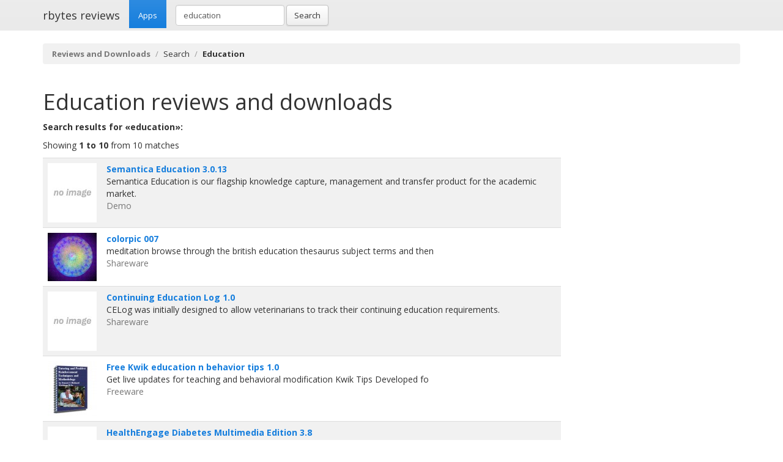

--- FILE ---
content_type: text/html; charset=UTF-8
request_url: https://rbytes.net/software/education-download/
body_size: 3476
content:
<!DOCTYPE html>
<html>
<head>
<meta charset="utf-8">

<title>Education downloads and reviews: Semantica Education 3.0.13</title> 

<meta name="viewport" content="width=device-width, initial-scale=1.0">

<meta name="description" content="Education reviews and free downloads: Semantica Education 3.0.13 and other" />
<meta name="keywords" content="Education, reviews, downloads" />
<meta name="robots" content="index, follow" />

<link rel="shortcut icon" href="https://static.rbytes.net/v5/favicon.ico" />
<link rel="alternate" type="application/rss+xml" title="Software Reviews at rbytes.net" href="/software/rssfb/" />

<link rel='stylesheet' href='https://fonts.googleapis.com/css?family=Open+Sans:400italic,700italic,400,700'>

<link rel="stylesheet" href="https://static.rbytes.net/assets/css/bootstrap.css">
<link rel="stylesheet" href="https://static.rbytes.net/assets/css/rbytes.css">

  <!--[if lt IE 9]>
    <script src="https://static.rbytes.net/assets/js/html5shiv.min.js"></script>
    <script src="https://static.rbytes.net/assets/js/respond.min.js"></script>
  <![endif]-->


</head>
<body>

  <header class="navbar navbar-default navbar-static-top" role="banner">
    <div class="container">
      <div class="navbar-header">
        <h1><a class="navbar-brand" href="http://rbytes.net/" title="rbytes reviews">rbytes reviews</a></h1>
      </div>

      <nav class="collapse navbar-collapse navbar-main-collapse" role="navigation">
        <ul class="nav navbar-nav">
          <li class="active"><a href="http://rbytes.net/">Apps</a></li>
        </ul>
        
        <form class="navbar-form navbar-left" role="search" id="searchform" method="post" action="/">
      <div class="form-group">
      <input type="hidden" name="llang" value="en" /> 
        <input id="search-input" name="q" value="education" type="text" class="form-control" placeholder="Search">
      </div>
      <button type="submit" class="btn btn-default">Search</button>
    </form>
  
      </nav>
    </div>
  </header>

     <div class="container">
     
<ol class="breadcrumb">
  <li><a href="http://rbytes.net/"><b>Reviews and Downloads</b></a></li>
    <li>Search</li>
  
    <li class="active"><b>Education</b></li>
  

     
</ol>
    </div>
 

 <div class="container">
    <div class="row">
      
      <div class="col-md-9" role="main">

<h1 class="title"><span style="text-transform:capitalize">education</span> reviews and downloads</h1>

<p>
<b>Search results for &laquo;education&raquo;:</b>
</p>

<p>Showing <b>1 to 10</b> from 10 matches</p>

<table class="table table-striped">
<tr>
<td>
<img src="https://static.rbytes.net/screenshots/s/e/semantica-education.jpg" title="Semantica Education" alt="Semantica Education" width="80" />
</td>
<td>
<b><a href="/software/semantica-education-review/" title="Semantica Education review">Semantica Education 3.0.13</a></b> <span class="text-muted"></span><br />
Semantica Education is our flagship knowledge capture, management and transfer product for the academic market.<br /> 
<span class="text-muted">Demo</span>
</td>
<tr>
<td>
<img src="https://static.rbytes.net/screenshots/c/o/colorpic.jpg" title="colorpic" alt="colorpic" width="80" />
</td>
<td>
<b><a href="/software/colorpic-review/" title="colorpic review">colorpic 007</a></b> <span class="text-muted"></span><br />
meditation browse through the british education thesaurus subject terms and then<br /> 
<span class="text-muted">Shareware</span>
</td>
<tr>
<td>
<img src="https://static.rbytes.net/screenshots/c/o/continuing-education-log.jpg" title="Continuing Education Log" alt="Continuing Education Log" width="80" />
</td>
<td>
<b><a href="/software/continuing-education-log-review/" title="Continuing Education Log review">Continuing Education Log 1.0</a></b> <span class="text-muted"></span><br />
CELog was initially designed to allow veterinarians to track their continuing education requirements.<br /> 
<span class="text-muted">Shareware</span>
</td>
<tr>
<td>
<img src="https://static.rbytes.net/screenshots/f/r/free-kwik-education-n-behavior-tips.jpg" title="Free Kwik education n behavior tips" alt="Free Kwik education n behavior tips" width="80" />
</td>
<td>
<b><a href="/software/free-kwik-education-n-behavior-tips-review/" title="Free Kwik education n behavior tips review">Free Kwik education n behavior tips 1.0</a></b> <span class="text-muted"></span><br />
Get live updates for teaching and behavioral modification Kwik Tips Developed fo<br /> 
<span class="text-muted">Freeware</span>
</td>
<tr>
<td>
<img src="https://static.rbytes.net/screenshots/h/e/healthengage-diabetes-multimedia-edition.jpg" title="HealthEngage Diabetes Multimedia Edition" alt="HealthEngage Diabetes Multimedia Edition" width="80" />
</td>
<td>
<b><a href="/software/healthengage-diabetes-multimedia-edition-review/" title="HealthEngage Diabetes Multimedia Edition review">HealthEngage Diabetes Multimedia Edition 3.8</a></b> <span class="text-muted"></span><br />
HealthEngage Diabetes Multimedia Edition is designed as a "one-stop" tool for Type I or Type II diabetics, from education to diabetes tracking to lifestyle management.<br /> 
<span class="text-muted">Comercialware</span>
</td>
<tr>
<td>
<img src="https://static.rbytes.net/screenshots/m/u/mul-tmath-for-kids.jpg" title="Mul tmath for kids" alt="Mul tmath for kids" width="80" />
</td>
<td>
<b><a href="/software/mul-tmath-for-kids-review/" title="Mul tmath for kids review">Mul tmath for kids 1</a></b> <span class="text-muted"></span><br />
Math puzzles. Interactive education. A lot of math information for teachers, Mat<br /> 
<span class="text-muted">Freeware</span>
</td>
<tr>
<td>
<img src="https://static.rbytes.net/screenshots/m/u/music-education.jpg" title="Music Education" alt="Music Education" width="80" />
</td>
<td>
<b><a href="/software/music-education-review/" title="Music Education review">Music Education 1.0</a></b> <span class="text-muted"></span><br />
Lots of graphics to help you visualize what you are hearing<br /> 
<span class="text-muted">Shareware</span>
</td>
<tr>
<td>
<img src="https://static.rbytes.net/screenshots/a/l/allure-pipes.jpg" title="Allure Pipes" alt="Allure Pipes" width="80" />
</td>
<td>
<b><a href="/software/allure-pipes-review/" title="Allure Pipes review">Allure Pipes 2.2</a></b> <span class="text-muted"></span><br />
Build a pipe by connecting pipe pieces to each other before the water spills out<br /> 
<span class="text-muted">Shareware</span>
</td>
<tr>
<td>
<img src="https://static.rbytes.net/screenshots/a/p/apple-macintosh-manager.jpg" title="Apple Macintosh Manager" alt="Apple Macintosh Manager" width="80" />
</td>
<td>
<b><a href="/software/apple-macintosh-manager-review/" title="Apple Macintosh Manager review">Apple Macintosh Manager 2.2.2</a></b> <span class="text-muted"></span><br />
Macintosh Manager is Apple's workstation management technology, providing education network administrators with a centralized method of securing Mac OS workstations, controlling student software access, and providing a consistent, personalized experience for students and staff.<br /> 
<span class="text-muted">Freeware</span>
</td>
<tr>
<td>
<img src="https://static.rbytes.net/screenshots/a/p/apple-remote-desktop.jpg" title="Apple Remote Desktop" alt="Apple Remote Desktop" width="80" />
</td>
<td>
<b><a href="/software/apple-remote-desktop-review/" title="Apple Remote Desktop review">Apple Remote Desktop 3.1</a></b> <span class="text-muted"></span><br />
Apple Remote Desktop with real-time screen sharing is the ideal desktop management solution for education, businesses, and professionals on the go.<br /> 
<span class="text-muted">Comercialware</span>
</td>
</table>



<hr />

<p><b>Related:</b> <a href="/software/bilingual-education-download/">bilingual education</a>&nbsp;&nbsp;<a href="/software/education-download/">education</a>&nbsp;&nbsp;<a href="/software/education-game-download/">education game</a>&nbsp;&nbsp;<a href="/software/education-icons-download/">education icons</a>&nbsp;&nbsp;<a href="/software/the-education-of-little-tree-download/">the education of little tree</a>&nbsp;&nbsp;
</p>





</div>

                </div>
        </div>	




 

<footer class="footer">
<div class="container">  
 <br />
  <hr>
  <div class="row">
    <div class="col-lg-12">
      <div class="col-md-8">

      <p class="small-footer">
       &copy; 2004&ndash;<script>document.write(new Date().getFullYear())</script> rbytes.net: 
<a href="https://rbytes.net/">software reviews</a>, <a href="https://rbytes.net/soft/">kostenlose software</a>, <a href="https://rbytes.net/descargar/">programas</a>, <a href="https://rbytes.net/telecharger/">logiciels</a>
<br />
rbytes.network: <a href="https://rbytes.org/">kostenlose software</a>, <a href="https://rbytes.org/descargar/">programas</a>, <a href="https://rbytes.org/telecharger/">logiciels</a> 

      </p>                                             

        
      </div>
      <div class="col-md-4">
        <p class="muted pull-right small-footer items">
        <a href="/software/info/contact/">Contact</a> 
                                <a href="/software/info/privacy/">Privacy Policy</a> 
                                <a href="/software/authors/">Sitemap</a>
                                <a href="/software/info/submit/">Submit</a></p>
      </div>
    </div>
  </div>
</div>
</footer>

  <script src="https://static.rbytes.net/assets/js/jquery.min.js"></script>
  <script src="https://static.rbytes.net/assets/js/bootstrap.min.js"></script>

<!-- Yandex.Metrika counter -->
<script type="text/javascript" >
    (function (d, w, c) {
        (w[c] = w[c] || []).push(function() {
            try {
                w.yaCounter62706868 = new Ya.Metrika({
                    id:62706868,
                    clickmap:true,
                    trackLinks:true,
                    accurateTrackBounce:true
                });
            } catch(e) { }
        });

        var n = d.getElementsByTagName("script")[0],
            s = d.createElement("script"),
            f = function () { n.parentNode.insertBefore(s, n); };
        s.type = "text/javascript";
        s.async = true;
        s.src = "https://mc.yandex.ru/metrika/watch.js";

        if (w.opera == "[object Opera]") {
            d.addEventListener("DOMContentLoaded", f, false);
        } else { f(); }
    })(document, window, "yandex_metrika_callbacks");
</script>
<noscript><div><img src="https://mc.yandex.ru/watch/62706868" style="position:absolute; left:-9999px;" alt="" /></div></noscript>
<!-- /Yandex.Metrika counter -->

</body>
</html>

<!-- 0.027 // 0.75 // 23 Jan 04:38  -->